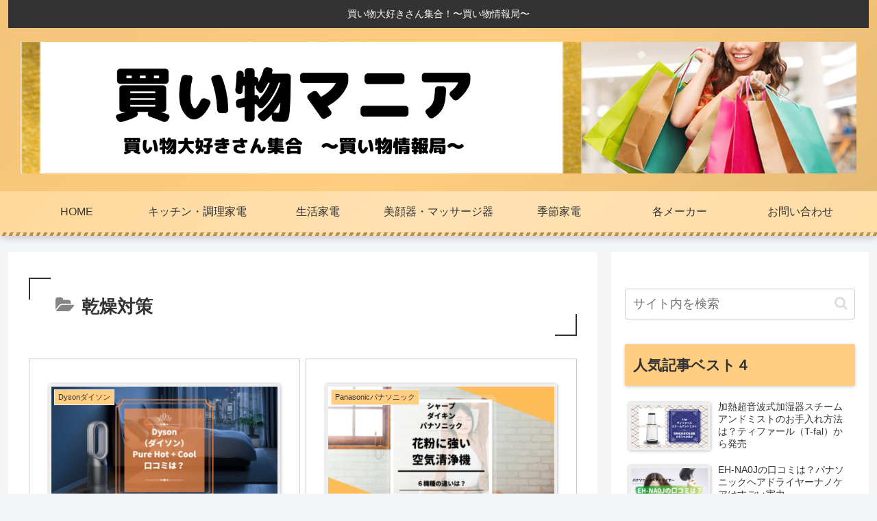

--- FILE ---
content_type: text/html; charset=utf-8
request_url: https://www.google.com/recaptcha/api2/aframe
body_size: 267
content:
<!DOCTYPE HTML><html><head><meta http-equiv="content-type" content="text/html; charset=UTF-8"></head><body><script nonce="knObZk-xo7Yggc8gMZ_K4A">/** Anti-fraud and anti-abuse applications only. See google.com/recaptcha */ try{var clients={'sodar':'https://pagead2.googlesyndication.com/pagead/sodar?'};window.addEventListener("message",function(a){try{if(a.source===window.parent){var b=JSON.parse(a.data);var c=clients[b['id']];if(c){var d=document.createElement('img');d.src=c+b['params']+'&rc='+(localStorage.getItem("rc::a")?sessionStorage.getItem("rc::b"):"");window.document.body.appendChild(d);sessionStorage.setItem("rc::e",parseInt(sessionStorage.getItem("rc::e")||0)+1);localStorage.setItem("rc::h",'1768636092643');}}}catch(b){}});window.parent.postMessage("_grecaptcha_ready", "*");}catch(b){}</script></body></html>

--- FILE ---
content_type: application/javascript; charset=utf-8;
request_url: https://dalc.valuecommerce.com/app3?p=886871445&_s=https%3A%2F%2Fkaimono-mania.com%2Fcategory%2Fkisetukaden%2Fkanso%2F&vf=iVBORw0KGgoAAAANSUhEUgAAAAMAAAADCAYAAABWKLW%2FAAAAMElEQVQYV2NkFGP4nxFqxxA49RwDY7I9838lm2yGVv4pDIwbubr%2BRz2bxDBT4AkDAOenDQGjQfY1AAAAAElFTkSuQmCC
body_size: 1965
content:
vc_linkswitch_callback({"t":"696b3ebb","r":"aWs-uwAKyRMDhXtuCooERAqKCJTqnQ","ub":"aWs%2BugAMYz8DhXtuCooCsQqKC%2FAcpA%3D%3D","vcid":"czgCviXUbXkK9C4PrfPqxaE6q50jwA2x0VEy8R2DieniWITLVv4zdZeM1JXoaAiz168TM-Qnooc","vcpub":"0.706835","irisplaza.co.jp":{"a":"2429038","m":"2629468","g":"91b4e0478e"},"biz.travel.yahoo.co.jp":{"a":"2761515","m":"2244419","g":"f14344938e"},"www.daiei.co.jp":{"a":"2831157","m":"2690745","g":"70b506e18e"},"mini-shopping.yahoo.co.jp":{"a":"2840499","m":"2201292","g":"d840dd378e"},"tower.jp":{"a":"2377670","m":"2409673","g":"413279b28e"},"shopping.geocities.jp":{"a":"2840499","m":"2201292","g":"d840dd378e"},"jalan.net":{"a":"2513343","m":"2130725","g":"a4bfe6b98e"},"gift.daiei.co.jp":{"a":"2831157","m":"2690745","g":"70b506e18e"},"seijoishii.com":{"a":"2483264","m":"2776692","g":"553b9de38e"},"shopping.yahoo.co.jp":{"a":"2840499","m":"2201292","g":"d840dd378e"},"kumapon.jp":{"a":"2473767","m":"2740569","g":"d8702140a3","sp":"uiaid%3Dxx2ba0007"},"cotta.jp":{"a":"2472985","m":"2751799","g":"5144c57e8e"},"d1ys6hwpe74y8z.cloudfront.net":{"a":"2817906","m":"3414447","g":"2394ed828e"},"approach.yahoo.co.jp":{"a":"2840499","m":"2201292","g":"d840dd378e"},"s.kumapon.jp":{"a":"2473767","m":"2740569","g":"d8702140a3","sp":"uiaid%3Dxx2ba0007"},"travel.yahoo.co.jp":{"a":"2761515","m":"2244419","g":"f14344938e"},"furusatohonpo.jp":{"a":"2817906","m":"3414447","g":"2394ed828e"},"shaddy.jp":{"a":"2792239","m":"2467269","g":"a1768cc8af","sp":"aid%3Daffiliate%26uiaid%3Dafl"},"paypaystep.yahoo.co.jp":{"a":"2840499","m":"2201292","g":"d840dd378e"},"ymall.jp":{"a":"2462253","m":"2732707","g":"e1e8d3708e"},"kinokuniya.co.jp":{"a":"2118836","m":"2195689","g":"73206a868e"},"www.ozmall.co.jp":{"a":"2686083","m":"2209755","g":"3cb91e238e"},"tabelog.com":{"a":"2797472","m":"3366797","g":"354c779c8e"},"l":5,"paypaymall.yahoo.co.jp":{"a":"2840499","m":"2201292","g":"d840dd378e"},"p":886871445,"www.seijoishii.com":{"a":"2483264","m":"2776692","g":"553b9de38e"},"s":3551797,"www.suplinx.com":{"a":"2851654","m":"3338677","g":"c64841b88e"}})

--- FILE ---
content_type: application/javascript
request_url: https://ad.jp.ap.valuecommerce.com/servlet/jsbanner?sid=3563858&pid=887671483
body_size: 805
content:
if(typeof(__vc_paramstr) === "undefined"){__vc_paramstr = "";}if(!__vc_paramstr && location.ancestorOrigins){__vc_dlist = location.ancestorOrigins;__vc_srcurl = "&_su="+encodeURIComponent(document.URL);__vc_dlarr = [];__vc_paramstr = "";for ( var i=0, l=__vc_dlist.length; l>i; i++ ) {__vc_dlarr.push(__vc_dlist[i]);}__vc_paramstr = "&_su="+encodeURIComponent(document.URL);if (__vc_dlarr.length){__vc_paramstr = __vc_paramstr + "&_dl=" + encodeURIComponent(__vc_dlarr.join(','));}}document.write("<A TARGET='_top' HREF='//ck.jp.ap.valuecommerce.com/servlet/referral?va=2815745&sid=3563858&pid=887671483&vcid=6zdLj839pzjKoEya2v1D6bsGOGU3PVIthGvUYYyaMZ2mjv-jW4wtxjOwhed7q6zOaoHpDHX9TvU&vcpub=0.811269"+__vc_paramstr+"' rel='nofollow'><IMG BORDER=0 SRC='//i.imgvc.com/vc/images/00/2a/f7/01.jpeg'></A>");

--- FILE ---
content_type: application/javascript
request_url: https://ad.jp.ap.valuecommerce.com/servlet/jsbanner?sid=3563858&pid=887671487
body_size: 941
content:
if(typeof(__vc_paramstr) === "undefined"){__vc_paramstr = "";}if(!__vc_paramstr && location.ancestorOrigins){__vc_dlist = location.ancestorOrigins;__vc_srcurl = "&_su="+encodeURIComponent(document.URL);__vc_dlarr = [];__vc_paramstr = "";for ( var i=0, l=__vc_dlist.length; l>i; i++ ) {__vc_dlarr.push(__vc_dlist[i]);}__vc_paramstr = "&_su="+encodeURIComponent(document.URL);if (__vc_dlarr.length){__vc_paramstr = __vc_paramstr + "&_dl=" + encodeURIComponent(__vc_dlarr.join(','));}}document.write("<A TARGET='_top' HREF='//ck.jp.ap.valuecommerce.com/servlet/referral?va=2796747&sid=3563858&pid=887671487&vcid=yV1DfQmgXDKro3wOnLvs5CRX9RvURSUIcgL7JsPrYHqIBIs5IEkTda42zwXwyjgErvgGRApUdTk&vcpub=0.613771"+__vc_paramstr+"' rel='nofollow'><IMG BORDER=0 SRC='//i.imgvc.com/vc/images/00/2a/ac/cb.jpeg'></A>");

--- FILE ---
content_type: text/javascript
request_url: https://accaii.com/init
body_size: 161
content:
typeof window.accaii.init==='function'?window.accaii.init('d912588a59424b4f'):0;